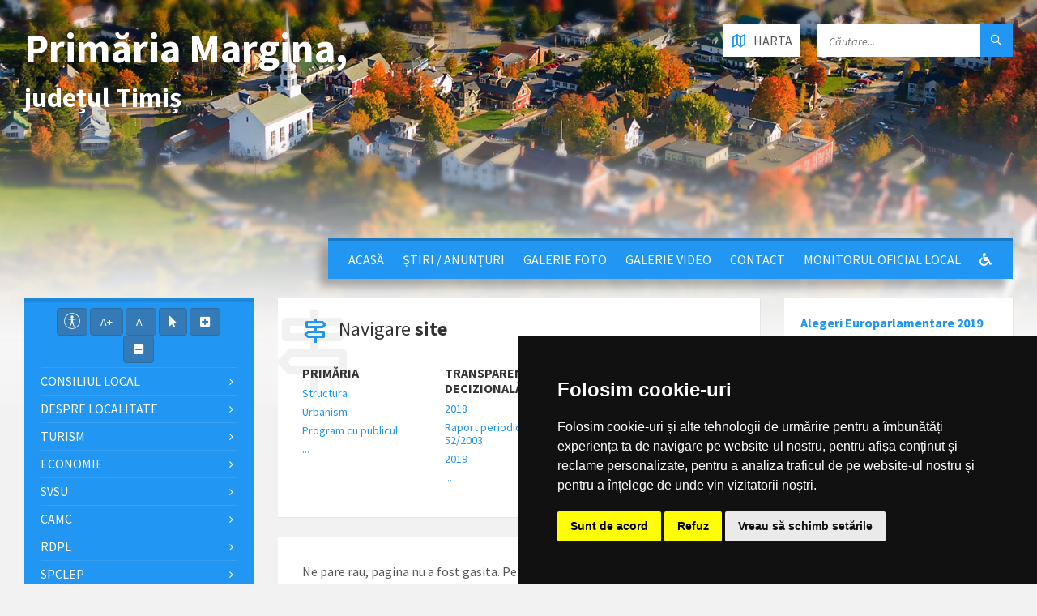

--- FILE ---
content_type: text/html; charset=UTF-8
request_url: https://primariamargina.ro/wp-content/uploads/2022/05/Proces-Verbal-sedinta-CL-Margina-03032021.pdf.pdf
body_size: 89549
content:
<!DOCTYPE html>
<html>
<head>

    <meta http-equiv="content-type" content="text/html; charset=utf-8">
    <meta name="viewport" content="width=device-width, initial-scale=1.0">
    <title> Pagina nu exista! |  Primăria Margina | județul Timiș</title>
        <meta name="description" content="Pagina oficială a comunei Margina">
    <link href="https://fonts.googleapis.com/css?family=Source+Sans+Pro:400,400italic,700,700italic&amp;subset=latin,latin-ext" rel="stylesheet" type="text/css">
    <link rel="stylesheet" href="//maxcdn.bootstrapcdn.com/bootstrap/3.3.5/css/bootstrap.min.css">
    <link rel="stylesheet" type="text/css" href="/templates/basic/css/style.css">
    <link rel="stylesheet" type="text/css" href="/templates/basic/themes/blue.css">
    <link rel="stylesheet" type="text/css" href="/templates/basic/css/custom.css">
    <link rel="stylesheet" type="text/css" href="/templates/basic/css/oldie.css" />
    <link rel="stylesheet" type="text/css" href="/templates/basic/css/buttons.css" />
    <link rel="stylesheet" type="text/css" href="/main/css/fonts.css" />
    <link rel="stylesheet" href="https://use.fontawesome.com/releases/v5.0.10/css/all.css" integrity="sha384-+d0P83n9kaQMCwj8F4RJB66tzIwOKmrdb46+porD/OvrJ+37WqIM7UoBtwHO6Nlg" crossorigin="anonymous">
    <script>
    const townhallRoot = '/';
</script>

<script src='https://www.google.com/recaptcha/api.js?hl=ro'></script>
<script src='/common/js/townhalls.js'></script>


	
	<script type="text/javascript" src="//www.freeprivacypolicy.com/public/cookie-consent/4.0.0/cookie-consent.js" charset="UTF-8"></script>
	<script type="text/javascript" charset="UTF-8">
	document.addEventListener('DOMContentLoaded', function () {
		cookieconsent.run({"notice_banner_type":"simple","consent_type":"express","palette":"dark","language":"ro","page_load_consent_levels":["strictly-necessary"],"notice_banner_reject_button_hide":false,"preferences_center_close_button_hide":false,"page_refresh_confirmation_buttons":false});
	});
	</script>
	<style>
		.cc-cp-foot-byline {
			visibility: none;
		}
	</style>

    <!--<link rel="stylesheet" type="text/css" href="/common/plugins/cookieconsent/cookieconsent.min.css" />
    <script src="/common/plugins/cookieconsent/cookieconsent.min.js"></script>
    <script>
        window.addEventListener("load", function(){
            window.cookieconsent.initialise({
                "palette": {
                    "popup": {
                        "background": "#000000"
                    },
                    "button": {
                        "background": "#347eed"
                    }
                },
                //"theme": "edgeless",
                "content": {
                    "message": "Vă aducem la cunoștință că pentru o navigare cat mai ușoară acest site utilizează fișiere de tip cookie. De asemenea, am actualizat politica site-ului pentru a ne conforma cu Directiva (UE) 2002/58/EC (\"Directiva E-Privacy\") si de Regulamentul (UE) 2016/679 privind protectia persoanelor fizice in ceea ce priveste prelucrarea datelor cu caracter personal si privind libera circulatie a acestor date si de abrogare a Directivei 95/46/CE (\"Regulamentul GDPR\"). Înainte de a continua navigarea, vă rugăm să citiți și să înțelegeți conținutul Politicii de Utilizare a Cookies și Politicii de Prelucrare a Datelor. <br>Prin continuarea navigării pe site confirmați acceptarea politicii de utilizare a cookies si a politicii de prelucrare a datelor.",
                    "dismiss": "Sunt de acord",
                    "link": "Detalii",
                    "href": '/gdpr'
                }
            })
        });
    </script>-->
	

    
    </head>

<body id="content">

<header id="header" class="m-has-standard-menu m-has-header-tools  m-has-gmap ">
    <div class="header-inner">

        <div class="header-content">
            <div class="c-container">
                <div class="header-content-inner">
                    
                    <div class="header-branding">
                        <a href="/" style="display: flex;">
                                                        <h1 class="header-townhall-name">
                                                                    Primăria Margina,<br>
                                    <span style="font-size: 34px!important; text-align: left!important;">județul Timiș</span>
                                                            </h1>
                        </a>
                    </div>
                    
                    <div class="header-toggle-holder">
                        
                        <button type="button" class="header-toggle">
                            <i class="ico-open tp tp-menu"></i>
                            <i class="ico-close tp tp-cross"></i>
                            <span>Meniu Principal</span>
                        </button>

                        <a href="/contact#harta" class="header-gmap-switcher" title="Afișează harta">
                            <i class="ico-open tp tp-map2"></i>
                            <i class="ico-close tp tp-cross"></i>
                            <span>Harta</span>
                        </a>

                    </div>
                    
                    <nav class="header-menu">
                        <ul>
                                                            <li>
                                    <a href="/">Acasă</a>
                                </li>
                                                            <li>
                                    <a href="/stiri">Știri / Anunțuri</a>
                                </li>
                                                            <li>
                                    <a href="/galerie-foto">Galerie Foto</a>
                                </li>
                                                            <li>
                                    <a href="/galerie-video">Galerie video</a>
                                </li>
                                                            <li>
                                    <a href="/contact">Contact</a>
                                </li>
                                                                                    <li>
                                <a href="/monitorul-oficial-local">Monitorul Oficial Local</a>
                            </li>
                                                                                                                
                            <li><a href="/common/files/accesibilitate.pdf" target="_blank"><i class="fas fa-wheelchair"></i></a></li>
                            
                                                    </ul>
                    </nav>

                    <div class="header2-toggle-holder">

                        <button type="button" class="header2-toggle">
                            <i class="ico-open tp tp-menu"></i>
                            <i class="ico-close tp tp-cross"></i>
                            <span>Meniu Secundar</span>
                        </button>

                    </div>

                    <nav class="header2-menu">
                        <ul>
                                                            
                                    
                                        
                                                                                                                                
                                    
                                        
                                                                                            <li>
                                                    <a href="/consiliul-local-1">Consiliul local</a>
                                                    <ul>
                                                                                                                                                                                    <li>
                                                                    <a " href="/consiliul-local-1/consiliul-local-mandat-2024-2028"><i class="fas fa-angle-right"></i> Consiliul Local - Mandat 2024-2028</a>
                                                                </li>
                                                                                                                                                                                                                                                <li>
                                                                    <a " href="/consiliul-local-1/consiliul-local"><i class="fas fa-angle-right"></i> Consiliul local</a>
                                                                </li>
                                                                                                                                                                        </ul>
                                                </li>
                                            
                                        
                                                                                                                                
                                    
                                        
                                                                                            <li>
                                                    <a href="/informatii">Despre localitate</a>
                                                    <ul>
                                                                                                                                                                                    <li>
                                                                    <a " href="/informatii/informatii-generale"><i class="fas fa-angle-right"></i> Informații generale</a>
                                                                </li>
                                                                                                                                                                                                                                                <li>
                                                                    <a " href="/informatii/sate"><i class="fas fa-angle-right"></i> Sate</a>
                                                                </li>
                                                                                                                                                                                                                                                <li>
                                                                    <a " href="/informatii/vizitatori-website"><i class="fas fa-angle-right"></i> Vizitatori website</a>
                                                                </li>
                                                                                                                                                                                                                                                <li>
                                                                    <a " href="/informatii/istorie"><i class="fas fa-angle-right"></i> Istorie</a>
                                                                </li>
                                                                                                                                                                                                                                                <li>
                                                                    <a " href="/informatii/patrimoniu"><i class="fas fa-angle-right"></i> Patrimoniu</a>
                                                                </li>
                                                                                                                                                                                                                                                <li>
                                                                    <a " href="/informatii/cultura"><i class="fas fa-angle-right"></i> Cultură</a>
                                                                </li>
                                                                                                                                                                                                                                                <li>
                                                                    <a " href="/informatii/biserici"><i class="fas fa-angle-right"></i> Biserici</a>
                                                                </li>
                                                                                                                                                                                                                                                <li>
                                                                    <a " href="/informatii/media"><i class="fas fa-angle-right"></i> Media</a>
                                                                </li>
                                                                                                                                                                                                                                                <li>
                                                                    <a " href="/informatii/educatie"><i class="fas fa-angle-right"></i> Educație</a>
                                                                </li>
                                                                                                                                                                                                                                                <li>
                                                                    <a " href="/informatii/transport"><i class="fas fa-angle-right"></i> Transport</a>
                                                                </li>
                                                                                                                                                                                                                                                <li>
                                                                    <a " href="/informatii/sport"><i class="fas fa-angle-right"></i> Sport</a>
                                                                </li>
                                                                                                                                                                                                                                                <li>
                                                                    <a " href="/informatii/adrese-utile"><i class="fas fa-angle-right"></i> Adrese utile</a>
                                                                </li>
                                                                                                                                                                                                                                                <li>
                                                                    <a " href="/informatii/informatii-europene"><i class="fas fa-angle-right"></i> Informații europene</a>
                                                                </li>
                                                                                                                                                                                                                                                <li>
                                                                    <a " href="/informatii/personalitati-locale"><i class="fas fa-angle-right"></i> Personalități locale</a>
                                                                </li>
                                                                                                                                                                        </ul>
                                                </li>
                                            
                                        
                                                                                                                                
                                    
                                        
                                                                                            <li>
                                                    <a href="/turism">Turism</a>
                                                    <ul>
                                                                                                                                                                                    <li>
                                                                    <a " href="/turism/informatii-turistice"><i class="fas fa-angle-right"></i> Informații turistice</a>
                                                                </li>
                                                                                                                                                                                                                                                <li>
                                                                    <a " href="/turism/obiective"><i class="fas fa-angle-right"></i> Obiective</a>
                                                                </li>
                                                                                                                                                                                                                                                <li>
                                                                    <a " href="/turism/cazare"><i class="fas fa-angle-right"></i> Cazare</a>
                                                                </li>
                                                                                                                                                                        </ul>
                                                </li>
                                            
                                        
                                                                                                                                
                                    
                                        
                                                                                            <li>
                                                    <a href="/economie">Economie</a>
                                                    <ul>
                                                                                                                                                                                    <li>
                                                                    <a " href="/economie/informatii-economice"><i class="fas fa-angle-right"></i> Informații economice</a>
                                                                </li>
                                                                                                                                                                                                                                                <li>
                                                                    <a " href="/economie/firme"><i class="fas fa-angle-right"></i> Firme</a>
                                                                </li>
                                                                                                                                                                                                                                                <li>
                                                                    <a " href="/economie/proiecte-investitii"><i class="fas fa-angle-right"></i> Proiecte, investiții</a>
                                                                </li>
                                                                                                                                                                                                                                                <li>
                                                                    <a " href="/economie/targuri-si-expozitii"><i class="fas fa-angle-right"></i> Târguri și expoziții</a>
                                                                </li>
                                                                                                                                                                                                                                                <li>
                                                                    <a " href="/economie/organizatii"><i class="fas fa-angle-right"></i> Organizații</a>
                                                                </li>
                                                                                                                                                                                                                                                <li>
                                                                    <a " href="/economie/sponsori-parteneri"><i class="fas fa-angle-right"></i> Sponsori / parteneri</a>
                                                                </li>
                                                                                                                                                                                                                                                <li>
                                                                    <a " href="/economie/agricultura-fond-funciar-registru-agricol"><i class="fas fa-angle-right"></i> Agricultură / Fond funciar/ Registru agricol</a>
                                                                </li>
                                                                                                                                                                        </ul>
                                                </li>
                                            
                                        
                                                                                                                                
                                    
                                        
                                                                                            <li>
                                                    <a href="/svsu">SVSU</a>
                                                    <ul>
                                                                                                                                                                                    <li>
                                                                    <a " href="/svsu/serviciul-voluntar-pentru-situatii-de-urgenta"><i class="fas fa-angle-right"></i> Serviciul voluntar pentru situații de urgență</a>
                                                                </li>
                                                                                                                                                                                                                                                <li>
                                                                    <a " href="/svsu/fisa-serviciului"><i class="fas fa-angle-right"></i> Fisa serviciului</a>
                                                                </li>
                                                                                                                                                                                                                                                <li>
                                                                    <a " href="/svsu/fisa-serviciului-1"><i class="fas fa-angle-right"></i> Fisa serviciului</a>
                                                                </li>
                                                                                                                                                                                                                                                <li>
                                                                    <a " href="/svsu/fisa-serviciului-2"><i class="fas fa-angle-right"></i> Fisa serviciului</a>
                                                                </li>
                                                                                                                                                                                                                                                <li>
                                                                    <a " href="/svsu/fisa-serviciului-3"><i class="fas fa-angle-right"></i> Fisa serviciului</a>
                                                                </li>
                                                                                                                                                                                                                                                <li>
                                                                    <a " href="/svsu/masuri-preventive"><i class="fas fa-angle-right"></i> Masuri preventive</a>
                                                                </li>
                                                                                                                                                                        </ul>
                                                </li>
                                            
                                        
                                                                                                                                
                                    
                                        
                                                                                            <li>
                                                    <a href="/camc">CAMC</a>
                                                    <ul>
                                                                                                                                                                                    <li>
                                                                    <a " href="/camc/centrul-de-asistenta-medicala-comunitara"><i class="fas fa-angle-right"></i> Centrul de asistență medicală comunitară</a>
                                                                </li>
                                                                                                                                                                        </ul>
                                                </li>
                                            
                                        
                                                                                                                                
                                    
                                        
                                                                                            <li>
                                                    <a href="/rdpl">RDPL</a>
                                                    <ul>
                                                                                                                                                                                    <li>
                                                                    <a " href="/rdpl/registrul-datoriei-publice-locale"><i class="fas fa-angle-right"></i> Registrul datoriei publice locale</a>
                                                                </li>
                                                                                                                                                                        </ul>
                                                </li>
                                            
                                        
                                                                                                                                
                                    
                                        
                                                                                            <li>
                                                    <a href="/spclep">SPCLEP</a>
                                                    <ul>
                                                                                                                                                                                    <li>
                                                                    <a " href="/spclep/obtinerea-actului-de-identitate"><i class="fas fa-angle-right"></i> Obtinerea  actului  de  identitate </a>
                                                                </li>
                                                                                                                                                                        </ul>
                                                </li>
                                            
                                        
                                                                                                                                
                                    
                                        
                                                                                            <li>
                                                    <a class="" href="/politica-de-confidentialitate">Politica de confidențialitate</a>
                                                </li>
                                            
                                        
                                                                                                                                                                                            
                                    
                                        
                                                                                                                                
                                    
                                        
                                                                                                                                
                                    
                                        
                                                                                            <li>
                                                    <a href="/prezentare">Prezentare</a>
                                                    <ul>
                                                                                                                                                                                    <li>
                                                                    <a " href="/prezentare/legislatie"><i class="fas fa-angle-right"></i> Legislație (organizarea și funcționarea instituției)</a>
                                                                </li>
                                                                                                                                                                                                                                                <li>
                                                                    <a " href="/prezentare/conducere"><i class="fas fa-angle-right"></i> Conducere</a>
                                                                </li>
                                                                                                                                                                                                                                                <li>
                                                                    <a " href="/prezentare/organizare"><i class="fas fa-angle-right"></i> Organizare</a>
                                                                </li>
                                                                                                                                                                                                                                                <li>
                                                                    <a " href="/prezentare/programe-si-strategii"><i class="fas fa-angle-right"></i> Programe și strategii</a>
                                                                </li>
                                                                                                                                                                                                                                                <li>
                                                                    <a " href="/prezentare/rapoarte-si-studii"><i class="fas fa-angle-right"></i> Rapoarte și studii</a>
                                                                </li>
                                                                                                                                                                        </ul>
                                                </li>
                                            
                                        
                                                                                                                        </ul>
                    </nav>
                  
                    <div class="header-tools">
                        
                        <div class="header-search">
                            <form method="get" action="/search" class="c-search-form">
                                <div class="form-fields">
                                    <input type="text" value="" placeholder="Căutare..." name="q">
                                    <button type="submit" class="submit-btn"><i class="tp tp-magnifier"></i></button>
                                </div>
                            </form>
                        </div>
						
						                        
						<a href=" /contact#harta " class="header-gmap-switcher" title="Afișează harta">
							<i class="ico-open tp tp-map2"></i>
							<i class="ico-close tp tp-cross"></i>
							<span>Harta</span>
						</a>
                    </div>

                </div>
            </div>
        </div>

    </div>
</header>

<div class="header-bg">
    
    <div class="header-image" data-autoplay="5">
                <div class="image-layer" style="background-image: url( https://primariamargina.ro/images/header-01.jpg)"></div>
            </div>

</div>

<div id="core">
    <div class="c-container">
        <div class="row">
            
            <div class="middle-column col-md-6 col-md-push-3">
                
                <div id="page-content">
                    <div class="page-content-inner">
                        
                                                
                        
                        <div class="c-directory m-has-icon m-3-columns">
                            <div class="c-content-box">
                                <div class="directory-inner">
                                    <i class="ico-shadow tp tp-road-sign"></i>
                                    <h2 class="directory-title"><i class="ico tp tp-road-sign"></i>Navigare <strong>site</strong></h2>
                                    <div class="directory-content">
                                        <nav class="directory-menu">
                                            <ul>
                                                                                                                                                        <li><a href="/primaria">Primăria</a>
                                                                                                                    <ul>
                                                                                                                                    <li><a href="/primaria/structura">Structura</a></li>
                                                                                                                                                                                                        <li><a href="/primaria/urbanism">Urbanism</a></li>
                                                                                                                                                                                                        <li><a href="/primaria/program-cu-publicul">Program cu publicul</a></li>
                                                                                                                                            
                                                                                                                                        <li><a href="/primaria">...</a></li>
                                                            </ul>
                                                                                                            </li>
                                                                                                                                                                                                                                                                                                                                                                                                                                                                                                                                                                                                                                                                                                                                                                                                                                                                                                                                                                                                                                                                                                                                                                                                                                                    <li><a href="/transparenta-decizionala">Transparență decizională</a>
                                                                                                                    <ul>
                                                                                                                                    <li><a href="/transparenta-decizionala/2018">2018</a></li>
                                                                                                                                                                                                        <li><a href="/transparenta-decizionala/raport-periodic-de-implementare-a-legii-nr-52-2003">Raport periodic Legea nr. 52/2003</a></li>
                                                                                                                                                                                                        <li><a href="/transparenta-decizionala/2019-1">2019</a></li>
                                                                                                                                            
                                                                                                                                        <li><a href="/transparenta-decizionala">...</a></li>
                                                            </ul>
                                                                                                            </li>
                                                                                                                                                                                                            <li><a href="/informatii-interes-public">Informații de interes public</a>
                                                                                                                    <ul>
                                                                                                                                    <li><a href="/informatii-interes-public/solicitare-informatii-legislatie">Solicitare informații. Legislație</a></li>
                                                                                                                                                                                                        <li><a href="/informatii-interes-public/buletinul-informativ-legea-544-2001">Buletinul Informativ (Legea 544/2001)</a></li>
                                                                                                                                                                                                        <li><a href="/informatii-interes-public/exproprieri-autostrada">Exproprieri autostrada</a></li>
                                                                                                                                            
                                                                                                                                        <li><a href="/informatii-interes-public">...</a></li>
                                                            </ul>
                                                                                                            </li>
                                                                                                                                                                                                                                                    </ul>
                                        </nav>
                                    </div>
                                </div>
                            </div>
                        </div>
                        
                                                
                        <div class="row">
                            <div class="col-md-12">

                                                                
                                <div class="c-post-list m-has-icon">
                                    <div class="c-content-box">
                                        <div class="post-list-inner">
                                            
                                            <div class="post-list-content">

                                                <article class="post">
                                                    
<div>
    <p>Ne pare rau, pagina nu a fost gasita. Pentru navigare, va rugam utilizati meniul principal sau secundar.</p>
    <p>Daca intampinati probleme, nu ezitati sa ne <a href="/contact">contactati</a>.</p>
</div>

                                                </article>
                                               
                                            </div>
                                        </div>
                                    </div>
                                </div>

                            </div>
                           
                        </div>

                    </div>
                </div>

                <hr class="c-separator m-margin-top-small m-margin-bottom-small m-transparent hidden-lg hidden-md">

            </div>
        
            <div class="left-column col-md-3 col-md-pull-6">
                                    <nav class="side-menu m-left-side m-show-submenu">
                        <ul>
                            <li class="text-center" style="margin-bottom: 5px;">
                                <button class="btn btn-primary accbtn" data-toggle="tooltip" data-placement="bottom" title="Opțiuni Accesibilitate" style="padding: 5px 8px 2px 8px!important;"><img src="/common/images/body.svg" width="20"></button>
                                <button id="increase-font" class="btn btn-primary accbtn" title="Incrementare Font">A+</button>
                                <button id="decrease-font" class="btn btn-primary accbtn" title="Decrementare Font">A-</button>
                                <button id="cursor-font" class="btn btn-primary accbtn" title="Cursor"><i class="fa fa-mouse-pointer"></i></button>
                                <button id="increase-spacing" class="btn btn-primary accbtn" title="Incrementare Spatiere Font"><i class="fa fa-plus-square"></i></button>
                                <button id="decrease-spacing" class="btn btn-primary accbtn" title="Decrementare Spatiere Font"><i class="fa fa-minus-square"></i></button>
                            </li>
                                                                                   
                                                                    
                                                                        
                                                                                                                                               
                                                                    
                                                                    
                                                                                    <li>
                                                <a href="/consiliul-local-1">Consiliul local</a>
                                                <ul>
                                                                                                                                                                        <li>
                                                                <a class="side-menu-item " href="/consiliul-local-1/consiliul-local-mandat-2024-2028"><i class="fas fa-angle-right"></i> Consiliul Local - Mandat 2024-2028</a>
                                                            </li>
                                                                                                                                                                                                                                <li>
                                                                <a class="side-menu-item " href="/consiliul-local-1/consiliul-local"><i class="fas fa-angle-right"></i> Consiliul local</a>
                                                            </li>
                                                                                                                                                            </ul>
                                            </li>
                                                                                
                                                                        
                                                                                                                                               
                                                                    
                                                                    
                                                                                    <li>
                                                <a href="/informatii">Despre localitate</a>
                                                <ul>
                                                                                                                                                                        <li>
                                                                <a class="side-menu-item " href="/informatii/informatii-generale"><i class="fas fa-angle-right"></i> Informații generale</a>
                                                            </li>
                                                                                                                                                                                                                                <li>
                                                                <a class="side-menu-item " href="/informatii/sate"><i class="fas fa-angle-right"></i> Sate</a>
                                                            </li>
                                                                                                                                                                                                                                <li>
                                                                <a class="side-menu-item " href="/informatii/vizitatori-website"><i class="fas fa-angle-right"></i> Vizitatori website</a>
                                                            </li>
                                                                                                                                                                                                                                <li>
                                                                <a class="side-menu-item " href="/informatii/istorie"><i class="fas fa-angle-right"></i> Istorie</a>
                                                            </li>
                                                                                                                                                                                                                                <li>
                                                                <a class="side-menu-item " href="/informatii/patrimoniu"><i class="fas fa-angle-right"></i> Patrimoniu</a>
                                                            </li>
                                                                                                                                                                                                                                <li>
                                                                <a class="side-menu-item " href="/informatii/cultura"><i class="fas fa-angle-right"></i> Cultură</a>
                                                            </li>
                                                                                                                                                                                                                                <li>
                                                                <a class="side-menu-item " href="/informatii/biserici"><i class="fas fa-angle-right"></i> Biserici</a>
                                                            </li>
                                                                                                                                                                                                                                <li>
                                                                <a class="side-menu-item " href="/informatii/media"><i class="fas fa-angle-right"></i> Media</a>
                                                            </li>
                                                                                                                                                                                                                                <li>
                                                                <a class="side-menu-item " href="/informatii/educatie"><i class="fas fa-angle-right"></i> Educație</a>
                                                            </li>
                                                                                                                                                                                                                                <li>
                                                                <a class="side-menu-item " href="/informatii/transport"><i class="fas fa-angle-right"></i> Transport</a>
                                                            </li>
                                                                                                                                                                                                                                <li>
                                                                <a class="side-menu-item " href="/informatii/sport"><i class="fas fa-angle-right"></i> Sport</a>
                                                            </li>
                                                                                                                                                                                                                                <li>
                                                                <a class="side-menu-item " href="/informatii/adrese-utile"><i class="fas fa-angle-right"></i> Adrese utile</a>
                                                            </li>
                                                                                                                                                                                                                                <li>
                                                                <a class="side-menu-item " href="/informatii/informatii-europene"><i class="fas fa-angle-right"></i> Informații europene</a>
                                                            </li>
                                                                                                                                                                                                                                <li>
                                                                <a class="side-menu-item " href="/informatii/personalitati-locale"><i class="fas fa-angle-right"></i> Personalități locale</a>
                                                            </li>
                                                                                                                                                            </ul>
                                            </li>
                                                                                
                                                                        
                                                                                                                                               
                                                                    
                                                                    
                                                                                    <li>
                                                <a href="/turism">Turism</a>
                                                <ul>
                                                                                                                                                                        <li>
                                                                <a class="side-menu-item " href="/turism/informatii-turistice"><i class="fas fa-angle-right"></i> Informații turistice</a>
                                                            </li>
                                                                                                                                                                                                                                <li>
                                                                <a class="side-menu-item " href="/turism/obiective"><i class="fas fa-angle-right"></i> Obiective</a>
                                                            </li>
                                                                                                                                                                                                                                <li>
                                                                <a class="side-menu-item " href="/turism/cazare"><i class="fas fa-angle-right"></i> Cazare</a>
                                                            </li>
                                                                                                                                                            </ul>
                                            </li>
                                                                                
                                                                        
                                                                                                                                               
                                                                    
                                                                    
                                                                                    <li>
                                                <a href="/economie">Economie</a>
                                                <ul>
                                                                                                                                                                        <li>
                                                                <a class="side-menu-item " href="/economie/informatii-economice"><i class="fas fa-angle-right"></i> Informații economice</a>
                                                            </li>
                                                                                                                                                                                                                                <li>
                                                                <a class="side-menu-item " href="/economie/firme"><i class="fas fa-angle-right"></i> Firme</a>
                                                            </li>
                                                                                                                                                                                                                                <li>
                                                                <a class="side-menu-item " href="/economie/proiecte-investitii"><i class="fas fa-angle-right"></i> Proiecte, investiții</a>
                                                            </li>
                                                                                                                                                                                                                                <li>
                                                                <a class="side-menu-item " href="/economie/targuri-si-expozitii"><i class="fas fa-angle-right"></i> Târguri și expoziții</a>
                                                            </li>
                                                                                                                                                                                                                                <li>
                                                                <a class="side-menu-item " href="/economie/organizatii"><i class="fas fa-angle-right"></i> Organizații</a>
                                                            </li>
                                                                                                                                                                                                                                <li>
                                                                <a class="side-menu-item " href="/economie/sponsori-parteneri"><i class="fas fa-angle-right"></i> Sponsori / parteneri</a>
                                                            </li>
                                                                                                                                                                                                                                <li>
                                                                <a class="side-menu-item " href="/economie/agricultura-fond-funciar-registru-agricol"><i class="fas fa-angle-right"></i> Agricultură / Fond funciar/ Registru agricol</a>
                                                            </li>
                                                                                                                                                            </ul>
                                            </li>
                                                                                
                                                                        
                                                                                                                                               
                                                                    
                                                                    
                                                                                    <li>
                                                <a href="/svsu">SVSU</a>
                                                <ul>
                                                                                                                                                                        <li>
                                                                <a class="side-menu-item " href="/svsu/serviciul-voluntar-pentru-situatii-de-urgenta"><i class="fas fa-angle-right"></i> Serviciul voluntar pentru situații de urgență</a>
                                                            </li>
                                                                                                                                                                                                                                <li>
                                                                <a class="side-menu-item " href="/svsu/fisa-serviciului"><i class="fas fa-angle-right"></i> Fisa serviciului</a>
                                                            </li>
                                                                                                                                                                                                                                <li>
                                                                <a class="side-menu-item " href="/svsu/fisa-serviciului-1"><i class="fas fa-angle-right"></i> Fisa serviciului</a>
                                                            </li>
                                                                                                                                                                                                                                <li>
                                                                <a class="side-menu-item " href="/svsu/fisa-serviciului-2"><i class="fas fa-angle-right"></i> Fisa serviciului</a>
                                                            </li>
                                                                                                                                                                                                                                <li>
                                                                <a class="side-menu-item " href="/svsu/fisa-serviciului-3"><i class="fas fa-angle-right"></i> Fisa serviciului</a>
                                                            </li>
                                                                                                                                                                                                                                <li>
                                                                <a class="side-menu-item " href="/svsu/masuri-preventive"><i class="fas fa-angle-right"></i> Masuri preventive</a>
                                                            </li>
                                                                                                                                                            </ul>
                                            </li>
                                                                                
                                                                        
                                                                                                                                               
                                                                    
                                                                    
                                                                                    <li>
                                                <a href="/camc">CAMC</a>
                                                <ul>
                                                                                                                                                                        <li>
                                                                <a class="side-menu-item " href="/camc/centrul-de-asistenta-medicala-comunitara"><i class="fas fa-angle-right"></i> Centrul de asistență medicală comunitară</a>
                                                            </li>
                                                                                                                                                            </ul>
                                            </li>
                                                                                
                                                                        
                                                                                                                                               
                                                                    
                                                                    
                                                                                    <li>
                                                <a href="/rdpl">RDPL</a>
                                                <ul>
                                                                                                                                                                        <li>
                                                                <a class="side-menu-item " href="/rdpl/registrul-datoriei-publice-locale"><i class="fas fa-angle-right"></i> Registrul datoriei publice locale</a>
                                                            </li>
                                                                                                                                                            </ul>
                                            </li>
                                                                                
                                                                        
                                                                                                                                               
                                                                    
                                                                    
                                                                                    <li>
                                                <a href="/spclep">SPCLEP</a>
                                                <ul>
                                                                                                                                                                        <li>
                                                                <a class="side-menu-item " href="/spclep/obtinerea-actului-de-identitate"><i class="fas fa-angle-right"></i> Obtinerea  actului  de  identitate </a>
                                                            </li>
                                                                                                                                                            </ul>
                                            </li>
                                                                                
                                                                        
                                                                                                                                               
                                                                    
                                                                    
                                                                                    <li>
                                                <a class="" href="/politica-de-confidentialitate">Politica de confidențialitate</a>
                                            </li>
                                                                                
                                                                        
                                                                                                                                                                                                   
                                                                    
                                                                        
                                                                                                                                               
                                                                    
                                                                        
                                                                                                                                               
                                                                    
                                                                    
                                                                                    <li>
                                                <a href="/prezentare">Prezentare</a>
                                                <ul>
                                                                                                                                                                        <li>
                                                                <a class="side-menu-item " href="/prezentare/legislatie"><i class="fas fa-angle-right"></i> Legislație (organizarea și funcționarea instituției)</a>
                                                            </li>
                                                                                                                                                                                                                                <li>
                                                                <a class="side-menu-item " href="/prezentare/conducere"><i class="fas fa-angle-right"></i> Conducere</a>
                                                            </li>
                                                                                                                                                                                                                                <li>
                                                                <a class="side-menu-item " href="/prezentare/organizare"><i class="fas fa-angle-right"></i> Organizare</a>
                                                            </li>
                                                                                                                                                                                                                                <li>
                                                                <a class="side-menu-item " href="/prezentare/programe-si-strategii"><i class="fas fa-angle-right"></i> Programe și strategii</a>
                                                            </li>
                                                                                                                                                                                                                                <li>
                                                                <a class="side-menu-item " href="/prezentare/rapoarte-si-studii"><i class="fas fa-angle-right"></i> Rapoarte și studii</a>
                                                            </li>
                                                                                                                                                            </ul>
                                            </li>
                                                                                
                                                                        
                                                                                                            </ul>
                    </nav>
                                
                <aside class="sidebar">
                    <div class="widget-list">
					
						                        
                                                <div class="widget events-widget">
                            <div class="widget-inner">
                                <h3 class="widget-title m-has-ico"><i class="widget-ico tp tp-calendar-full"></i>Știri recente:</h3>
                                <div class="widget-content">
                                    <ul class="event-list">
                                                                                                                                                                            <li class="event m-has-date">
                                                <div class="event-inner">
                                                    <div class="event-date" title="December 17, 2025">
                                                        <span class="event-month">Dec</span>
                                                        <span class="event-day">17</span>
                                                    </div>
                                                    <h4 class="event-title"><a href="/stiri/cod-bune-practici-in-relatia-fermier-apicultor_596">Cod bune practici in relatia fermier-apicultor</a></h4>
                                                </div>
                                            </li>
                                            
                                                                                                                                                                            <li class="event m-has-date">
                                                <div class="event-inner">
                                                    <div class="event-date" title="October 24, 2025">
                                                        <span class="event-month">Oct</span>
                                                        <span class="event-day">24</span>
                                                    </div>
                                                    <h4 class="event-title"><a href="/stiri/anunt-vanzare-terenuri-impadurite-24-10-2025_587">Anunt vanzare terenuri impadurite 24 10 2025</a></h4>
                                                </div>
                                            </li>
                                            
                                                                                                                                                                            <li class="event m-has-date">
                                                <div class="event-inner">
                                                    <div class="event-date" title="September 2, 2025">
                                                        <span class="event-month">Sep</span>
                                                        <span class="event-day">2</span>
                                                    </div>
                                                    <h4 class="event-title"><a href="/stiri/anunt-vanzare-terenuri-impadurite_582">Anunt vanzare terenuri impadurite</a></h4>
                                                </div>
                                            </li>
                                            
                                                                                                                                                                            <li class="event m-has-date">
                                                <div class="event-inner">
                                                    <div class="event-date" title="April 14, 2025">
                                                        <span class="event-month">Apr</span>
                                                        <span class="event-day">14</span>
                                                    </div>
                                                    <h4 class="event-title"><a href="/stiri/eliberare-extras-lista-electorala-margina_551">Eliberare extras lista electorala Margina</a></h4>
                                                </div>
                                            </li>
                                            
                                                                                                                                                                            <li class="event m-has-date">
                                                <div class="event-inner">
                                                    <div class="event-date" title="April 9, 2025">
                                                        <span class="event-month">Apr</span>
                                                        <span class="event-day">9</span>
                                                    </div>
                                                    <h4 class="event-title"><a href="/stiri/ajutor-de-minimis-culturi-legume-in-spatii-protejate_550">Ajutor de Minimis culturi legume in spatii protejate</a></h4>
                                                </div>
                                            </li>
                                            
                                        
                                    </ul>
                                    <p class="show-all-btn"><a href="/stiri">Vezi toate știrile</a></p>
                                </div>
                            </div>
                        </div>
                                                
                    </div>
                </aside>

            </div>
            
                            <div class="right-column col-md-3">
                    <aside class="sidebar">
                        <div class="widget-list">
						
                                                            <div class="widget notices-widget">
                                    <div class="widget-inner">

                                        <div class="widget-content">
                                            <ul class="notice-list">
                                                													                                                    <li class="notice">
                                                        <div class="notice-inner">
                                                            <h4 class="notice-title"><a href="/alegeri-europarlamentare-2019-1"><strong>Alegeri Europarlamentare 2019</strong></a></h4>
                                                        </div>
                                                    </li>
													                                                													                                                    <li class="notice">
                                                        <div class="notice-inner">
                                                            <h4 class="notice-title"><a href="/centrul-de-informare-turistica-margina-2"><strong>Centrul de Informare Turistică Margina</strong></a></h4>
                                                        </div>
                                                    </li>
													                                                													                                                    <li class="notice">
                                                        <div class="notice-inner">
                                                            <h4 class="notice-title"><a href="/alegeri-pentru-presedintele-romaniei-2019"><strong>Alegeri pentru Președintele României 2019</strong></a></h4>
                                                        </div>
                                                    </li>
													                                                													                                                    <li class="notice">
                                                        <div class="notice-inner">
                                                            <h4 class="notice-title"><a href="/covid-19"><strong>Covid-19</strong></a></h4>
                                                        </div>
                                                    </li>
													                                                                                            </ul>
                                        </div>
                                    </div>
                                </div>
                            							
							                                <div class="widget featured-gallery-widget">
                                    <div class="widget-inner">
                                        <h3 class="widget-title m-has-ico"><i class="widget-ico tp tp-pictures"></i>Din galeria noastră:</h3>
                                        <div class="widget-content">
                                            <div class="gallery-image" title="">
                                                <a href="#">
                                                    <img src="/townhalls/margina-tm/images/5c403366228076.91496190.jpg" alt="mainImage">
                                                </a>
                                            </div>
                                            <p class="show-all-btn"><a href="/galerie-foto">Galerie Foto</a></p>
                                        </div>
                                    </div>
                                </div>
                                                        
                        </div>
                    </aside>
                </div>
            
        </div>
    </div>
</div>

<footer id="footer" class="m-has-bg">
    <div class="footer-bg">
        <div class="footer-inner">
            
            <div class="footer-top">
                <div class="c-container">
                    
                    <div id="bottom-panel">
                        <div class="bottom-panel-inner">
                            <div class="row">
                              
                                <div class="widget-col col-md-10">
                                    
                                    <div class="widget">
                                        <hr class="c-separator m-transparent hidden-lg hidden-md">
                                        <div class="widget-inner">
                                            <h3 class="widget-title m-has-ico"><i class="widget-ico tp tp-envelope"></i>Informații Utile</h3>
                                            <div class="widget-content">
                                                <p>
                                                                                                            <b>Adresa</b>: str. Principala, nr. 1<br>
                                                                                                                                                                <b>Email</b>: <a href="mailto:primaria_margin@yahoo.com">primaria_margin@yahoo.com</a><br>
                                                                                                                                                                <b>Telefon</b>: 0256-326.000<br>
                                                                                                                                                                                                                    <b>Cod poștal</b>: 307260</p>
                                                                                                        <p><a class="btn btn-primary" href="/vizitatori-website" id="visitors-counter">
                                                        <span class="visitors-text">Vizitatori:</span>
                                                        <span class="visitors-number">217541</span>
                                                    </a></p>
                                            </div>
                                        </div>
                                    </div>

                                </div>
                                <div class="widget-col col-md-2">
                                    <span>
                                                                            </span>
                                </div>
                            </div>
                        </div>
                    </div>

                </div>
            </div>
            
            <div class="footer-bottom">
                <div class="footer-bottom-inner">
                    <div class="c-container">
                        
                        <nav class="footer-menu">
                            <ul>
                                                                    <li>
                                        <a href="/">Acasă</a>
                                    </li>
                                                                    <li>
                                        <a href="/stiri">Știri / Anunțuri</a>
                                    </li>
                                                                    <li>
                                        <a href="/galerie-foto">Galerie Foto</a>
                                    </li>
                                                                    <li>
                                        <a href="/galerie-video">Galerie video</a>
                                    </li>
                                                                    <li>
                                        <a href="/contact">Contact</a>
                                    </li>
                                                                                                    <li>
                                        <a href="/monitorul-oficial-local">Monitorul Oficial Local</a>
                                    </li>
                                                            </ul>
                        </nav>
                    
                        <div class="footer-text">
                            <p>
                                Primăria Margina | județul Timiș | Dezvoltat de <a href="https://istorm.ro" title="Software & Web Development" target="_blank">iStorm.ro</a>
                            </p>
                        </div>

                    </div>
                </div>
            </div>

        </div>
    </div>
</footer>

<script src="//ajax.googleapis.com/ajax/libs/jquery/1.11.3/jquery.min.js"></script>
<script src="//maxcdn.bootstrapcdn.com/bootstrap/3.3.5/js/bootstrap.min.js"></script>
<script src="https://primariamargina.ro/templates/basic/js/third-party.js" type="text/javascript"></script>
<script src="https://primariamargina.ro/templates/basic/js/library.js" type="text/javascript"></script>
<script src="https://primariamargina.ro/templates/basic/js/scripts.js" type="text/javascript"></script>
<script src="https://primariamargina.ro/common/js/fonts_new.js" type="text/javascript"></script>

<script>
//fix for images uploaded in content before update
let slug = "margina-tm";

$(document).ready(function() {
	$('img').each(function() {
		var src = $(this).attr('src');
		if (src && src.includes('/primaria-' + slug + '/images/original/')) {
			var newSrc = src.replace('/primaria-' + slug + '/images/original/', '/townhalls/' + slug + '/images/');
			$(this).attr('src', newSrc);
		}
	});
});

</script>

</body>
</html>

--- FILE ---
content_type: text/css
request_url: https://primariamargina.ro/templates/basic/css/buttons.css
body_size: 2182
content:
/* Base Button Styles */
.btn {
    display: inline-block;
    padding: 6px 12px;
    margin-bottom: 0;
    font-size: 14px;
    font-weight: 400;
    line-height: 1.42857143;
    text-align: center;
    white-space: nowrap;
    vertical-align: middle;
    cursor: pointer;
    background-image: none;
    border: 1px solid transparent;
    border-radius: 4px;
    user-select: none;
}

/* Button Colors */
.btn-default {
    color: #333;
    background-color: #fff;
    border-color: #ccc;
}

.btn-primary {
    color: #fff;
    background-color: #337ab7;
    border-color: #2e6da4;
}

.btn-success {
    color: #fff;
    background-color: #5cb85c;
    border-color: #4cae4c;
}

.btn-info {
    color: #fff;
    background-color: #5bc0de;
    border-color: #46b8da;
}

.btn-warning {
    color: #fff;
    background-color: #f0ad4e;
    border-color: #eea236;
}

.btn-danger {
    color: #fff;
    background-color: #d9534f;
    border-color: #d43f3a;
}

/* Button Sizes */
.btn-lg {
    padding: 10px 16px;
    font-size: 18px;
    line-height: 1.3333333;
    border-radius: 6px;
}

.btn-sm {
    padding: 5px 10px;
    font-size: 12px;
    line-height: 1.5;
    border-radius: 3px;
}

.btn-xs {
    padding: 1px 5px;
    font-size: 12px;
    line-height: 1.5;
    border-radius: 3px;
}

/* Disabled State */
.btn[disabled],
.btn.disabled {
    cursor: not-allowed;
    opacity: 0.65;
    background-color: #ccc;
    border-color: #ccc;
}

/* Hover and Active States */
.btn:hover,
.btn:focus,
.btn:active {
    text-decoration: none;
    outline: none;
}

.btn-primary:hover,
.btn-primary:focus {
    background-color: #286090;
    border-color: #204d74;
}

.btn-success:hover,
.btn-success:focus {
    background-color: #449d44;
    border-color: #398439;
}

.btn-info:hover,
.btn-info:focus {
    background-color: #31b0d5;
    border-color: #269abc;
}

.btn-warning:hover,
.btn-warning:focus {
    background-color: #ec971f;
    border-color: #d58512;
}

.btn-danger:hover,
.btn-danger:focus {
    background-color: #c9302c;
    border-color: #ac2925;
}
